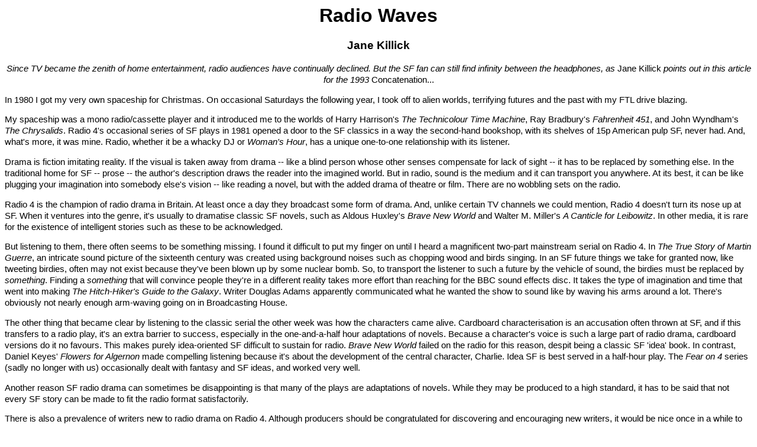

--- FILE ---
content_type: text/html
request_url: http://www.concatenation.org/articles/radio.html
body_size: 3865
content:
<!-- Concatenation Website -->
<!-- Copyright Matt Freestone 1999 -->
<!-- 99.9.27 -->
<!-- Site Version 2.0 -->
<!-- Page Version 1.0 -->

<html>
<head>
<title>Radio Waves - Jane Killick</title>
<META name="keywords" content="SF sci-fi science fiction radio">
<link rel="stylesheet" type="text/css" HREF="../style/article.css" TITLE="Concat Articles Style Sheet">
</head>

<body>


<!--- PAGE STARTS HERE --->
<h1 align=center>Radio Waves</h1>

<h3 align=center>Jane Killick</h3>

<p align=center><em>Since TV became the zenith of home entertainment, radio audiences have continually declined. But the SF fan can still find infinity between the headphones, as </em>Jane Killick<em> points out in this article for the 1993 </em>Concatenation...</p>

<p>In 1980 I got my very own spaceship for Christmas.  On occasional Saturdays the following year, I took off to alien worlds, terrifying futures and the past with my FTL drive blazing.
<p>My spaceship was a mono radio/cassette player and it introduced me to the worlds of Harry Harrison's <cite>The Technicolour Time Machine</cite>, Ray Bradbury's <cite>Fahrenheit 451</cite>, and John Wyndham's <cite>The Chrysalids</cite>.  Radio 4's occasional series of SF plays in 1981 opened a door to the SF classics in a way the second-hand bookshop, with its shelves of 15p American pulp SF, never had.  And, what's more, it was mine.  Radio, whether it be a whacky DJ or <cite>Woman's Hour</cite>, has a unique one-to-one relationship with its listener.

<p>Drama is fiction imitating reality.  If the visual is taken away from drama -- like a blind person whose other senses compensate for lack of sight -- it has to be replaced by something else.  In the traditional home for SF -- prose -- the author's description draws the reader into the imagined world.  But in radio, sound is the medium and it can transport you anywhere.  At its best, it can be like plugging your imagination into somebody else's vision -- like reading a novel, but with the added drama of theatre or film.  There are no wobbling sets on the radio.

<p>Radio 4 is the champion of radio drama in Britain.  At least once a day they broadcast some form of drama.  And, unlike certain TV channels we could mention, Radio 4 doesn't turn its nose up at SF.  When it ventures into the genre, it's usually to dramatise classic SF novels, such as Aldous Huxley's <cite>Brave New World</cite> and Walter M. Miller's <cite>A Canticle for Leibowitz</cite>.  In other media, it is rare for the existence of intelligent stories such as these to be acknowledged.

<p>But listening to them, there often seems to be something missing.  I found it difficult to put my finger on until I heard a magnificent two-part mainstream serial on Radio 4.  In <cite>The True Story of Martin Guerre</cite>, an intricate sound picture of the sixteenth century was created using background noises such as chopping wood and birds singing.  In an SF future things we take for granted now, like tweeting birdies, often may not exist because they've been blown up by some nuclear bomb.  So, to transport the listener to such a future by the vehicle of sound, the birdies must be replaced by <em>something</em>.  Finding a <em>something</em> that will convince people they're in a different reality takes more effort than reaching for the BBC sound effects disc.  It takes the type of imagination and time that went into making <cite>The Hitch-Hiker's Guide to the Galaxy</cite>.  Writer Douglas Adams apparently communicated what he wanted the show to sound like by waving his arms around a lot.  There's obviously not nearly enough arm-waving going on in Broadcasting House.

<p>The other thing that became clear by listening to the classic serial the other week was how the characters came alive.  Cardboard characterisation is an accusation often thrown at SF, and if this transfers to a radio play, it's an extra barrier to success, especially in the one-and-a-half hour adaptations of novels.  Because a character's voice is such a large part of radio drama, cardboard versions do it no favours.  This makes purely idea-oriented SF difficult to sustain for radio.  <cite>Brave New World</cite> failed on the radio for this reason, despit being a classic SF 'idea' book.  In contrast, Daniel Keyes' <cite>Flowers for Algernon</cite> made compelling listening because it's about the development of the central character, Charlie.  Idea SF is best served in a half-hour play.  The <cite>Fear on 4</cite> series (sadly no longer with us) occasionally dealt with fantasy and SF ideas, and worked very well.

<p>Another reason SF radio drama can sometimes be disappointing is that many of the plays are adaptations of novels.  While they may be produced to a high standard, it has to be said that not every SF story can be made to fit the radio format satisfactorily.

<p>There is also a prevalence of writers new to radio drama on Radio 4.  Although producers should be congratulated for discovering and encouraging new writers, it would be nice once in a while to hear plays from the pens of more accomplished playwrights.  Of course, the real problem is that as soon as writers become proficient at their craft, they're off to the bright lights of TV where the pay is better.

<p>Some criticisms of SF drama can, however, be applied to radio drama in general.  The perceived 'intellectual' audience for Radio 4 (in marketing terms the ABC1 audience) to often leads to boring 'intellectual' drama.  For my money, the more popular strands are best -- Saturday night's classic serial and the weekday 6:30pm entertainment slot have more hits than misses.

<p>In the last couple of years, SF has found a new home in Radio 5.  The 'sport/kids/anything else you can think of' station that replaced Radio2 medium wave has made a big effort to put some SF on the radio for kids.  Although there may have been some gems among the bunch, those I heard seemed to be so jam-packed with sound and quick-moving scenes that they didn't make sense.  Despite laudable plans to encourage children to listen to radio drama, most would agree the experiment has failed.  These dramas picked up a minimal audience and, because it is a very expensive way to fill airtime, the BBC have announced they won't last much longer.

<p>What's missing for adults is original radio SF -- work created especially for the sound medium.  <cite>The Hitch-Hiker's Guide to the Galaxy</cite> is <em>the</em> example of this, but that was fifteen years ago [twenty now], and radio drama appears to have learned little from its success.  The recent repeat of <cite>Journey into Space</cite> on Radio 2 (originally broadcast 1953-58) sounded wonderful, taking the listener on the great space adventure.  It shows how little radio drama has changed in 40 years.  It also shows the power of SF on the radio -- <cite>Journey into Space</cite> was the last evening programme of any kind to get a larger audience than the telly.  What could draw SF listeners back to the radio is another serial.

<p>If talk of all this SF on the radio comes as a surprise, it's because when Radio 4 broadcasts SF, it doesn't tell anybody -- not everyone goes to bed with a cup of cocoa and a copy of <cite>Radio Times</cite>.  That's a shame, because even though some of the drama misses the mark and leaves you thinking about the ironing instead, some of it is good stuff.  Radio introduced me to a science fiction world I hadn't previously known.  And, although it's easy to criticise and wish for more imagination, resources and output for radio SF, Radio 4 does do more for SF than any other media.  It just would be nice if more people knew about it.

<p align="right"><cite>Jane Killick</cite></p>


<P>See here for  seasonal <a href="http://www.concatenation.org/newsindex.html"><B>sci fi news</B></a>.</P>


<br clear=all>

<hr>

<p align="center"><small>[Up: <a href="../artindex.html#sfarticle">SF Article Index</a> | Top: <a href="../index.html">Concatenation</a>]</small>

<p align="center"><small>[Updated: 99.7.28 | <a href="../contact.html">Contact</a> | <a href="../copy.html">Copyright</a> | <a href="../privacy.html">Privacy</a>] </small></p>

</body>
</html>



--- FILE ---
content_type: text/css
request_url: http://www.concatenation.org/style/article.css
body_size: 304
content:
<!-- Concatenation Website -->
<!-- Copyright Concatenation 1999 (updated 2013) -->
<!-- 99.9.27 -->
<!-- Site Version 2.0 -->
<!-- Page Version 1.0 -->

<STYLE TYPE="text/css"  >
BODY         { color : black; background : white}
BODY         { font-family : Arial, sans-serif}
A:hover 	{ color : red }
A:active	{ color : gold }
A:link	{ color : royalblue }
A:visited	{ color : navy }
P 	    { font-size : 11pt }
P             {  line-height: 130%} 
SMALL	     { font-size : 9pt}
</STYLE>
